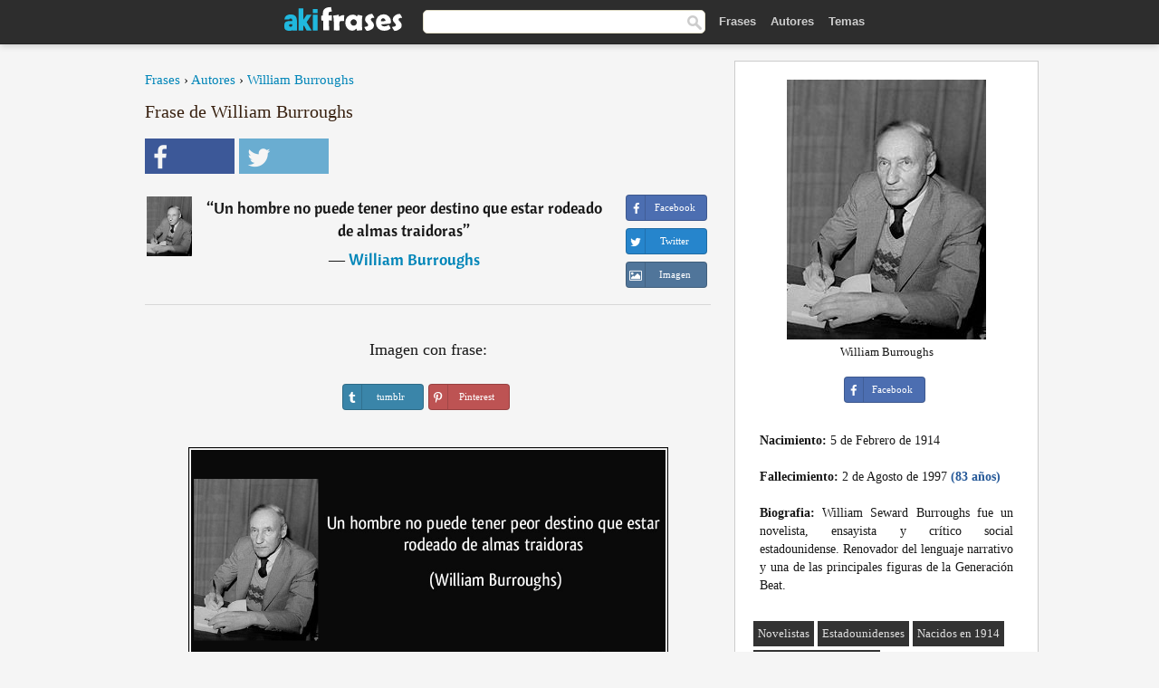

--- FILE ---
content_type: text/html; charset=UTF-8
request_url: https://akifrases.com/frase/154913
body_size: 6083
content:
<!DOCTYPE html>
<html lang="es" xml:lang="es"><head prefix="og: http://ogp.me/ns# fb: http://ogp.me/ns/fb# akifrases: http://ogp.me/ns/fb/akifrases#">
<meta http-equiv="content-type" content="text/html; charset=UTF-8"> 

  <title>Un hombre no puede tener peor destino que estar rodeado de almas ...</title>
  
  <meta name="description" content="William Burroughs - Un hombre no puede tener peor destino que estar rodeado de almas traidoras - Frases y Citas" />

<link href="/css/basev2.1.0.css" media="screen" rel="stylesheet" type="text/css" />
<meta name="viewport" content="width=device-width, initial-scale=1, maximum-scale=1">
  <meta property="og:title" content="William Burroughs" />
  <meta property="og:type" content="akifrases:frase" />
  <meta property="og:site_name" content="Aki Frases" />
  <meta property="og:description" content="Un hombre no puede tener peor destino que estar rodeado de almas traidoras" />
  <meta property="og:image" content="https://akifrases.com/imagenes/william-burroughs.jpg" />
  <meta property="og:url" content="https://akifrases.com/frase/154913" />  
  <meta property="fb:app_id" content="126239784251735"/>  <meta property="fb:admins" content="100002369446852" />
  <meta itemprop="image" content="https://akifrases.com/imagenes/william-burroughs.jpg" />
  <link rel="image_src" href="https://akifrases.com/imagenes/william-burroughs.jpg" />  
  <link rel="apple-touch-icon" sizes="57x57" href="/apple-touch-icon-57x57.png?v=2016">
  <link rel="apple-touch-icon" sizes="60x60" href="/apple-touch-icon-60x60.png?v=2016">
  <link rel="apple-touch-icon" sizes="72x72" href="/apple-touch-icon-72x72.png?v=2016">
  <link rel="apple-touch-icon" sizes="76x76" href="/apple-touch-icon-76x76.png?v=2016">
  <link rel="apple-touch-icon" sizes="114x114" href="/apple-touch-icon-114x114.png?v=2016">
  <link rel="apple-touch-icon" sizes="120x120" href="/apple-touch-icon-120x120.png?v=2016">
  <link rel="apple-touch-icon" sizes="144x144" href="/apple-touch-icon-144x144.png?v=2016">
  <link rel="apple-touch-icon" sizes="152x152" href="/apple-touch-icon-152x152.png?v=2016">
  <link rel="apple-touch-icon" sizes="180x180" href="/apple-touch-icon-180x180.png?v=2016">
  <link rel="icon" type="image/png" href="/favicon-32x32.png?v=2016" sizes="32x32">
  <link rel="icon" type="image/png" href="/android-chrome-192x192.png?v=2016" sizes="192x192">
  <link rel="icon" type="image/png" href="/favicon-96x96.png?v=2016" sizes="96x96">
  <link rel="icon" type="image/png" href="/favicon-16x16.png?v=2016" sizes="16x16">
  <link rel="manifest" href="/manifest.json?v=2016">
  <link rel="mask-icon" href="/safari-pinned-tab.svg?v=2016" color="#5bbad5">
  <link rel="shortcut icon" href="/favicon.ico?v=2016">
  <meta name="apple-mobile-web-app-title" content="aki frases">
  <meta name="application-name" content="aki frases">
  <meta name="msapplication-TileColor" content="#2b5797">
  <meta name="msapplication-TileImage" content="/mstile-144x144.png?v=2016">
  <meta name="theme-color" content="#ffffff">
   
   
   
<script async src="https://www.googletagmanager.com/gtag/js?id=G-C9PKY8KXCL"></script>
<script>
  window.dataLayer = window.dataLayer || [];
  function gtag(){dataLayer.push(arguments);}
  gtag('js', new Date());

  gtag('config', 'G-C9PKY8KXCL');
</script>
<link rel="canonical" href="https://akifrases.com/frase/154913" />
<script async src="//pagead2.googlesyndication.com/pagead/js/adsbygoogle.js"></script>
<script>
  (adsbygoogle = window.adsbygoogle || []).push({
    google_ad_client: "ca-pub-6631402814758980",
    enable_page_level_ads: true
  });
</script>

 
</head>

<body>
<div class="content">
  

    <div id="tbar_w">
	<div class="uitext" id="siteheader">

<div class="shwrapper">	


<div id="logo">
<a href="/">

<img alt="Frases, Citas y Refranes" src="/img/aki_v3.svg" width="130" height="36">

</a>
</div>
<div id="sitesearch">
<form accept-charset="UTF-8" action="/frases/" method="get" name="headerSearchForm">
<div class="auto_complete_field_wrapper">
<input class="greyText" id="sitesearch_field" name="q" type="text" autocomplete="off">        
<input type="hidden" name="t" value="1">

</div>
<a class="submitLink" href="#" onclick="document.headerSearchForm.submit(); return false;" rel="nofollow"><img alt="Buscar" src="/img/mg.png" title="Frases, Citas y Autores" width="16"></a>
</form>
</div>

<ul class="nav" id="sitenav">
<li>
<a href="/" class="navlink" id="quotes2li">Frases</a>
</li>
<li>
<a href="/autores/" class="navlink" id="authors2li">Autores</a>
</li>
<li>
<a href="/temas/" class="navlink" id="topics2li">Temas</a>
</li>

</ul>

<div class="loginbar">
<div class="ubtn-group" id="lbsearch"><a href="/frases/" class="ubtn ubtn-inverse"> <i class="icon-search icon-white nbarbtn"></i></a></div><div class="ubtn-group" id="lbmore"><a href="#showmore" class="ubtn ubtn-inverse"> <i class="icon-menu icon-white nbarbtn"></i></a></div>
</div>


</div>
</div>

</div>



  <div class="mainContentContainer ">
    <div class="mainContent">
      

      <div class="mainContentFloat">

<div class="leftContainer">
	<br />
	
	<div style="margin-bottom:10px;font-size:15px"><a href="/">Frases</a> › <a href="/autores/">Autores</a> › <a href="/autor/william-burroughs">William Burroughs</a></div><h1>Frase de William Burroughs</h1><div class="search_social"><div class="fb_share"><a class="socialBtn square" href="javascript:void(0);" rel="nofollow" onclick="sbWindow('https://www.facebook.com/sharer/sharer.php?u=https://akifrases.com/frase/154913',640,360);"><i class="fa-facebook fa sb2"></i><span></span></a></div><div class="tweet_share"><a class="socialBtn square" href="javascript:void(0);" rel="nofollow" onclick="sbWindow('https://twitter.com/intent/tweet?original_referer=https://akifrases.com/frase/154913&amp;text=Un+hombre+no+puede+tener+peor+destino+que+estar+rodeado+de+almas+traidoras+%23frases&amp;url=https://akifrases.com/frase/154913',570,270);"><i class="fa-twitter fa sb2"></i><span></span></a></div></div><br /><div class="quotes"><div class="quote"><div class="quoteDetails"><table><tbody><tr><td class="qd_td"><a href="/autor/william-burroughs"><img alt="William Burroughs"  src="/imagenes/william-burroughs-s1.jpg" srcset="/imagenes/william-burroughs-s1@2x.jpg 2x" width="50" height="66" /></a></td><td class="swidth"><div class="quoteText2">“<a href="/frase/154913" class="qlink">Un hombre no puede tener peor destino que estar rodeado de almas traidoras</a>” <br /><div class="qauthor">  ― <a href="/autor/william-burroughs">William Burroughs</a></div></div></td></tr></tbody></table></div><div class="action"><div class="acdblock"><div class="abtndiv"><a href="javascript:void(0);" rel="nofollow" onclick="sbWindow('https://www.facebook.com/sharer/sharer.php?u=https://akifrases.com/frase/154913',640,360);" class="btn btn-block btn-social btn-xs btn-facebook" > <span class="fa fa-facebook"></span><div class="abtnlabel">Facebook</div></a></div><div class="abtndiv"><a href="javascript:void(0);" rel="nofollow" onclick="sbWindow('https://twitter.com/intent/tweet?original_referer=https://akifrases.com/frase/154913&amp;text=Un+hombre+no+puede+tener+peor+destino+que+estar+rodeado+de+almas+traidoras&amp;url=https://akifrases.com/frase/154913',570,270);" class="btn btn-block btn-social btn-xs btn-twitter"> <span class="fa fa-twitter"></span><div class="abtnlabel">Twitter</div></a></div><div id="wappbtn" class="abtndiv"><a class="btn btn-block btn-social btn-xs btn-wapp" href="whatsapp://send?text=Un hombre no puede tener peor destino que estar rodeado de almas traidoras - William Burroughs - https://akifrases.com/frase/154913"> <span class="fa fa-wapp"></span><div class="abtnlabel">WhatsApp</div></a></div><div class="abtndiv"><a href="/frase/154913" class="btn btn-block btn-social btn-xs btn-img"> <span class="fa fa-img"></span><div class="abtnlabel">Imagen</div></a></div></div></div></div></div><div class="flleft tcenter swidth" id="imgfrase"><div class="fs18"><br>Imagen con frase: </div><br /><div id="isbtns"><div><div class="abtndiv"><a href="javascript:void(0);" rel="nofollow" onclick="sbWindow('https://www.tumblr.com/share/photo?source=https%3A%2F%2Fakifrases.com%2Ffrases-imagenes%2Ffrase-un-hombre-no-puede-tener-peor-destino-que-estar-rodeado-de-almas-traidoras-william-burroughs-154913.jpg&amp;tags=frases%2Cfrase%2Ccitas%2CWilliam+Burroughs&amp;caption=Un+hombre+no+puede+tener+peor+destino+que+estar+rodeado+de+almas+traidoras+%3Cbr+%2F%3E+%28William+Burroughs%29&amp;clickthru=https%3A%2F%2Fakifrases.com%2Ffrase%2F154913',470,450);" class="btn btn-block btn-social btn-xs2 btn-tumblr"> <span class="fa fa-tumblr"></span><div class="abtnlabel">tumblr</div></a></div><div class="abtndiv"><a href="javascript:void(0);" rel="nofollow" onclick="sbWindow('https://pinterest.com/pin/create/button/?url=https%3A%2F%2Fakifrases.com%2Ffrase%2F154913&amp;media=https%3A%2F%2Fakifrases.com%2Ffrases-imagenes%2Ffrase-un-hombre-no-puede-tener-peor-destino-que-estar-rodeado-de-almas-traidoras-william-burroughs-154913.jpg&amp;description=Un+hombre+no+puede+tener+peor+destino+que+estar+rodeado+de+almas+traidoras+%28William+Burroughs%29',570,350);" class="btn btn-block btn-social btn-xs2 btn-pinterest"> <span class="fa fa-pinterest"></span><div class="abtnlabel">Pinterest</div></a></div></div></div><br /><br /><img src="/frases-imagenes/frase-un-hombre-no-puede-tener-peor-destino-que-estar-rodeado-de-almas-traidoras-william-burroughs-154913.jpg" alt="Un hombre no puede tener peor destino que estar rodeado de almas traidoras (William Burroughs)" title="Un hombre no puede tener peor destino que estar rodeado de almas traidoras (William Burroughs)" class="picmw"><br /></div><div class="clear"></div><div class="tcenter qborder mt20"><script async src="//pagead2.googlesyndication.com/pagead/js/adsbygoogle.js"></script>
<!-- akifrases_top1 -->
<ins class="adsbygoogle"
     style="display:inline-block;width:336px;height:280px"
     data-ad-client="ca-pub-6631402814758980"
     data-ad-slot="2148398813"></ins>
<script>
(adsbygoogle = window.adsbygoogle || []).push({});
</script></div><div class="opauthor">Más frases populares de William Burroughs</div><div class="quote"><div class="quoteDetails"><table><tbody><tr><td class="qd_td"><a href="/autor/william-burroughs"><img alt="William Burroughs"  src="/imagenes/william-burroughs-s1.jpg" srcset="/imagenes/william-burroughs-s1@2x.jpg 2x" width="50" height="66" /></a></td><td class="swidth"><div class="quoteText2">“<a href="/frase/202142" class="qlink">Después de echar un vistazo a este planeta, un visitante de otro mundo diría: quiero ver al manager.</a>” <br /><div class="qauthor">  ― <a href="/autor/william-burroughs">William Burroughs</a></div></div></td></tr></tbody></table></div><div class="action"><div class="acdblock"><div class="abtndiv"><a href="javascript:void(0);" rel="nofollow" onclick="sbWindow('https://www.facebook.com/sharer/sharer.php?u=https://akifrases.com/frase/202142',640,360);" class="btn btn-block btn-social btn-xs btn-facebook" > <span class="fa fa-facebook"></span><div class="abtnlabel">Facebook</div></a></div><div class="abtndiv"><a href="javascript:void(0);" rel="nofollow" onclick="sbWindow('https://twitter.com/intent/tweet?original_referer=https://akifrases.com/frase/202142&amp;text=Despu%C3%A9s+de+echar+un+vistazo+a+este+planeta%2C+un+visitante+de+otro+mundo+dir%C3%ADa%3A+quiero+ver+al+manager.&amp;url=https://akifrases.com/frase/202142',570,270);" class="btn btn-block btn-social btn-xs btn-twitter"> <span class="fa fa-twitter"></span><div class="abtnlabel">Twitter</div></a></div><div id="wappbtn" class="abtndiv"><a class="btn btn-block btn-social btn-xs btn-wapp" href="whatsapp://send?text=Después de echar un vistazo a este planeta, un visitante de otro mundo diría: quiero ver al manager. - William Burroughs - https://akifrases.com/frase/202142"> <span class="fa fa-wapp"></span><div class="abtnlabel">WhatsApp</div></a></div><div class="abtndiv"><a href="/frase/202142" class="btn btn-block btn-social btn-xs btn-img"> <span class="fa fa-img"></span><div class="abtnlabel">Imagen</div></a></div></div></div></div><div class="quote"><div class="quoteDetails"><table><tbody><tr><td class="qd_td"><a href="/autor/william-burroughs"><img alt="William Burroughs"  src="/imagenes/william-burroughs-s1.jpg" srcset="/imagenes/william-burroughs-s1@2x.jpg 2x" width="50" height="66" /></a></td><td class="swidth"><div class="quoteText2">“<a href="/frase/202143" class="qlink">Quizás todo tipo de placer es solamente un sustituto.</a>” <br /><div class="qauthor">  ― <a href="/autor/william-burroughs">William Burroughs</a></div></div></td></tr></tbody></table></div><div class="action"><div class="acdblock"><div class="abtndiv"><a href="javascript:void(0);" rel="nofollow" onclick="sbWindow('https://www.facebook.com/sharer/sharer.php?u=https://akifrases.com/frase/202143',640,360);" class="btn btn-block btn-social btn-xs btn-facebook" > <span class="fa fa-facebook"></span><div class="abtnlabel">Facebook</div></a></div><div class="abtndiv"><a href="javascript:void(0);" rel="nofollow" onclick="sbWindow('https://twitter.com/intent/tweet?original_referer=https://akifrases.com/frase/202143&amp;text=Quiz%C3%A1s+todo+tipo+de+placer+es+solamente+un+sustituto.&amp;url=https://akifrases.com/frase/202143',570,270);" class="btn btn-block btn-social btn-xs btn-twitter"> <span class="fa fa-twitter"></span><div class="abtnlabel">Twitter</div></a></div><div id="wappbtn" class="abtndiv"><a class="btn btn-block btn-social btn-xs btn-wapp" href="whatsapp://send?text=Quizás todo tipo de placer es solamente un sustituto. - William Burroughs - https://akifrases.com/frase/202143"> <span class="fa fa-wapp"></span><div class="abtnlabel">WhatsApp</div></a></div><div class="abtndiv"><a href="/frase/202143" class="btn btn-block btn-social btn-xs btn-img"> <span class="fa fa-img"></span><div class="abtnlabel">Imagen</div></a></div></div></div></div><div class="quote"><div class="quoteDetails"><table><tbody><tr><td class="qd_td"><a href="/autor/william-burroughs"><img alt="William Burroughs"  src="/imagenes/william-burroughs-s1.jpg" srcset="/imagenes/william-burroughs-s1@2x.jpg 2x" width="50" height="66" /></a></td><td class="swidth"><div class="quoteText2">“<a href="/frase/134373" class="qlink">En su mundo de oscuridad total los ojos y la boca son un órgano que salta hacia delante para morder con dientes transparentes...</a>” <br /><div class="qauthor">  ― <a href="/autor/william-burroughs">William Burroughs</a></div></div></td></tr></tbody></table></div><div class="action"><div class="acdblock"><div class="abtndiv"><a href="javascript:void(0);" rel="nofollow" onclick="sbWindow('https://www.facebook.com/sharer/sharer.php?u=https://akifrases.com/frase/134373',640,360);" class="btn btn-block btn-social btn-xs btn-facebook" > <span class="fa fa-facebook"></span><div class="abtnlabel">Facebook</div></a></div><div class="abtndiv"><a href="javascript:void(0);" rel="nofollow" onclick="sbWindow('https://twitter.com/intent/tweet?original_referer=https://akifrases.com/frase/134373&amp;text=En+su+mundo+de+oscuridad+total+los+ojos+y+la+boca+son+un+%C3%B3rgano+que+salta+hacia+delante+para+morder+con+dientes+t...&amp;url=https://akifrases.com/frase/134373',570,270);" class="btn btn-block btn-social btn-xs btn-twitter"> <span class="fa fa-twitter"></span><div class="abtnlabel">Twitter</div></a></div><div id="wappbtn" class="abtndiv"><a class="btn btn-block btn-social btn-xs btn-wapp" href="whatsapp://send?text=En su mundo de oscuridad total los ojos y la boca son un órgano que salta hacia delante para morder con dientes transparentes... - William Burroughs - https://akifrases.com/frase/134373"> <span class="fa fa-wapp"></span><div class="abtnlabel">WhatsApp</div></a></div><div class="abtndiv"><a href="/frase/134373" class="btn btn-block btn-social btn-xs btn-img"> <span class="fa fa-img"></span><div class="abtnlabel">Imagen</div></a></div></div></div></div><br /><div style="font-size:20px;margin-top:30px;margin-bottom:40px;text-align:center;float:left;width:100%"><a href="/autor/william-burroughs">Todas las frases de William Burroughs</a></div><div class="clear"></div><div class="gad tcenter mt15"><script async src="//pagead2.googlesyndication.com/pagead/js/adsbygoogle.js"></script>
<!-- akifrases_bottom -->
<ins class="adsbygoogle"
     style="display:inline-block;width:336px;height:280px"
     data-ad-client="ca-pub-6631402814758980"
     data-ad-slot="8055331614"></ins>
<script>
(adsbygoogle = window.adsbygoogle || []).push({});
</script></div></div>
<div class="rightContainer">
<div id="ainfobox"><div style="display:none" id="abadivr">Sobre o Autor:</div><img src="/imagenes/william-burroughs.jpg" alt="William Burroughs" title="William Burroughs" style="max-width:250px;" /><br />William Burroughs<br><br><div class="abtndiv2"><a href="javascript:void(0);" rel="nofollow" onclick="sbWindow('https://www.facebook.com/sharer/sharer.php?u=https://akifrases.com/autor/william-burroughs',640,360);" class="btn btn-block btn-social btn-xs btn-facebook" > <span class="fa fa-facebook"></span><div class="abtnlabel">Facebook</div></a></div><div id="ainfodata"><div style="text-align:left"><br /><b>Nacimiento:</b> 5 de Febrero de 1914</div><div style="text-align:left"><br /><b>Fallecimiento:</b> 2 de Agosto de 1997  <span style="color:#275A99;font-weight:bold;">(83 años)</span></div><div style="text-align:justify"><br /><b>Biografia:</b> William Seward Burroughs fue un novelista, ensayista y crítico social estadounidense. Renovador del lenguaje narrativo y una de las principales figuras de la Generación Beat.</div></div><br /><div class="tagsblock"><div class="atag"><a href="/autores/buscar/novelistas">Novelistas</a></div><div class="atag"><a href="/autores/buscar/estadounidenses">Estadounidenses</a></div><div class="atag"><a href="/autores/buscar/nacidos-en-1914">Nacidos en 1914</a></div><div class="atag"><a href="/autores/buscar/nacidos-en-5-de-febrero">Nacidos en 5 de Febrero</a></div></div><div class="clear"></div></div><div class="clear"></div>
    <div class="clearFloats bigBox qotd" id="quote_of_the_day"><div class="h2Container gradientHeaderContainer" style="float:left"><h2 class="brownBackground">Frase del Día</h2></div><div class="bigBoxBody"><div class="bigBoxContent containerWithHeaderContent">
      <div id="quoteoftheday" >
        <div class="stacked mediumText"><b>“</b><i>No existe ningún hombre que si puede ganar el máximo se conforme con el mínimo.</i><b>”</b> </div>

<div class="mediumText">
<div class="textRight">

—
<a href="/autor/friedrich-von-schiller"><strong>Friedrich von Schiller</strong></a>

</div>
</div>


      </div>
	  

<div class="clear"></div></div></div><div class="bigBoxBottom"></div></div>
<div class="clear"></div>
<br />
<div id="adslot2">
<script async src="//pagead2.googlesyndication.com/pagead/js/adsbygoogle.js"></script>
<!-- akifrases_side2 -->
<ins class="adsbygoogle"
     style="display:inline-block;width:300px;height:600px"
     data-ad-client="ca-pub-6631402814758980"
     data-ad-slot="6526618016"></ins>
<script>
(adsbygoogle = window.adsbygoogle || []).push({});
</script></div>

<div id="exbar">
<a id="showmore">&nbsp;</a>
<div class="ubtn-group"><a href="/autores/" class="ubtn ubtn-inverse">Autores</a></div><div class="ubtn-group"><a href="/temas/" class="ubtn ubtn-inverse">Temas</a></div></div>


  <div class="containerWithHeader clearFloats bigBox"><div class="h2Container gradientHeaderContainer"><h2 class="brownBackground">Autores populares</h2></div><div class="bigBoxBody"><div class="bigBoxContent containerWithHeaderContent">
      
	  <div class="dpopauth"><div class="pop_authors" id="apop1" ><a href="/autor/steven-wright"><img src="/imagenes/steven-wright-s1.jpg" srcset="/imagenes/steven-wright-s1@2x.jpg 2x"  width="50" height="66" alt="Steven Wright" title="Steven Wright" /></a></div><div class="pop_authors" id="apop2" ><a href="/autor/george-sand"><img src="/imagenes/george-sand-s1.jpg" srcset="/imagenes/george-sand-s1@2x.jpg 2x"  width="50" height="66" alt="George Sand" title="George Sand" /></a></div><div class="pop_authors" id="apop3" ><a href="/autor/ramón-de-campoamor"><img src="/imagenes/ramon-de-campoamor-s1.jpg" srcset="/imagenes/ramon-de-campoamor-s1@2x.jpg 2x"  width="50" height="66" alt="Ramón de Campoamor" title="Ramón de Campoamor" /></a></div><div class="pop_authors" id="apop4" ><a href="/autor/larry-page"><img src="/imagenes/larry-page-s1.jpg" srcset="/imagenes/larry-page-s1@2x.jpg 2x"  width="50" height="66" alt="Larry Page" title="Larry Page" /></a></div><div class="pop_authors" id="apop5" ><a href="/autor/aristóteles-onásis"><img src="/imagenes/aristoteles-onasis-s1.jpg" srcset="/imagenes/aristoteles-onasis-s1@2x.jpg 2x"  width="50" height="66" alt="Aristóteles Onásis" title="Aristóteles Onásis" /></a></div><div class="pop_authors" id="apop6" ><a href="/autor/joaquín-sabina"><img src="/imagenes/joaquin-sabina-s1.jpg" srcset="/imagenes/joaquin-sabina-s1@2x.jpg 2x"  width="50" height="66" alt="Joaquín Sabina" title="Joaquín Sabina" /></a></div><div class="pop_authors" id="apop7" ><a href="/autor/honoré-de-balzac"><img src="/imagenes/honore-de-balzac-s1.jpg" srcset="/imagenes/honore-de-balzac-s1@2x.jpg 2x"  width="50" height="66" alt="Honoré de Balzac" title="Honoré de Balzac" /></a></div><div class="pop_authors" id="apop8" ><a href="/autor/johnny-depp"><img src="/imagenes/johnny-depp-s1.jpg" srcset="/imagenes/johnny-depp-s1@2x.jpg 2x"  width="50" height="66" alt="Johnny Depp" title="Johnny Depp" /></a></div><div class="pop_authors" id="apop9" ><a href="/autor/augusto-pinochet"><img src="/imagenes/augusto-pinochet-s1.jpg" srcset="/imagenes/augusto-pinochet-s1@2x.jpg 2x"  width="50" height="66" alt="Augusto Pinochet" title="Augusto Pinochet" /></a></div><div class="pop_authors" id="apop10" ><a href="/autor/paulo-freire"><img src="/imagenes/paulo-freire-s1.jpg" srcset="/imagenes/paulo-freire-s1@2x.jpg 2x"  width="50" height="66" alt="Paulo Freire" title="Paulo Freire" /></a></div><div class="pop_authors" id="apop11" ><a href="/autor/gustave-le-bon"><img src="/imagenes/gustave-le-bon-s1.jpg" srcset="/imagenes/gustave-le-bon-s1@2x.jpg 2x"  width="50" height="66" alt="Gustave Le Bon" title="Gustave Le Bon" /></a></div><div class="pop_authors" id="apop12" ><a href="/autor/coco-chanel"><img src="/imagenes/coco-chanel-s1.jpg" srcset="/imagenes/coco-chanel-s1@2x.jpg 2x"  width="50" height="66" alt="Coco Chanel" title="Coco Chanel" /></a></div><div class="pop_authors" id="apop13" ><a href="/autor/andy-warhol"><img src="/imagenes/andy-warhol-s1.jpg" srcset="/imagenes/andy-warhol-s1@2x.jpg 2x"  width="50" height="66" alt="Andy Warhol" title="Andy Warhol" /></a></div><div class="pop_authors" id="apop14" ><a href="/autor/eric-schmidt"><img src="/imagenes/eric-schmidt-s1.jpg" srcset="/imagenes/eric-schmidt-s1@2x.jpg 2x"  width="50" height="66" alt="Eric Schmidt" title="Eric Schmidt" /></a></div><div class="pop_authors" id="apop15" ><a href="/autor/lord-byron"><img src="/imagenes/lord-byron-s1.jpg" srcset="/imagenes/lord-byron-s1@2x.jpg 2x"  width="50" height="66" alt="Lord Byron" title="Lord Byron" /></a></div><div class="pop_authors dnone" id="apop16" ><a href="/autor/arthur-miller"><img src="/imagenes/arthur-miller-s1.jpg" srcset="/imagenes/arthur-miller-s1@2x.jpg 2x"  width="50" height="66" alt="Arthur Miller" title="Arthur Miller" /></a></div></div>

<div class="clear"></div>

<div class="atag" id="mpopauthors"><a href="/autores/buscar/populares">Más autores populares</a></div>

</div></div>
<div class="bigBoxBottom"></div></div>


  <div class="containerWithHeader clearFloats bigBox"><div class="h2Container gradientHeaderContainer"><h2 class="brownBackground">Temas más populares</h2></div><div id="themesblock" class="bigBoxBody"><div class="bigBoxContent containerWithHeaderContent">
      
	  <div id="poptagsblock tcenter swidth"><div class="atag mwtag"><a href="/frases/vida" class="actionLinkLite serif">Vida</a></div><div class="atag mwtag"><a href="/frases/Éxito" class="actionLinkLite serif">Éxito</a></div><div class="atag mwtag"><a href="/frases/mundo" class="actionLinkLite serif">Mundo</a></div><div class="atag mwtag"><a href="/frases/nada" class="actionLinkLite serif">Nada</a></div><div class="atag mwtag"><a href="/frases/amor" class="actionLinkLite serif">Amor</a></div><div class="atag mwtag"><a href="/frases/hacer" class="actionLinkLite serif">Hacer</a></div><div class="atag mwtag"><a href="/frases/hombres" class="actionLinkLite serif">Hombres</a></div><div class="atag mwtag"><a href="/frases/bien" class="actionLinkLite serif">Bien</a></div><div class="atag mwtag"><a href="/frases/tiempo" class="actionLinkLite serif">Tiempo</a></div><div class="atag mwtag"><a href="/frases/dios" class="actionLinkLite serif">Dios</a></div><div class="atag mwtag"><a href="/frases/gente" class="actionLinkLite serif">Gente</a></div><div class="atag mwtag"><a href="/frases/tener" class="actionLinkLite serif">Tener</a></div><div class="atag mwtag"><a href="/frases/verdad" class="actionLinkLite serif">Verdad</a></div><div class="atag mwtag"><a href="/frases/día" class="actionLinkLite serif">Día</a></div><div class="atag mwtag"><a href="/frases/estar" class="actionLinkLite serif">Estar</a></div><div class="atag mwtag"><a href="/frases/poder" class="actionLinkLite serif">Poder</a></div><div class="atag mwtag"><a href="/frases/mujer" class="actionLinkLite serif">Mujer</a></div><div class="atag mwtag"><a href="/frases/libertad" class="actionLinkLite serif">Libertad</a></div><div class="atag mwtag"><a href="/frases/vivir" class="actionLinkLite serif">Vivir</a></div><div class="atag mwtag"><a href="/frases/personas" class="actionLinkLite serif">Personas</a></div><div class="atag mwtag"><a href="/frases/decir" class="actionLinkLite serif">Decir</a></div><div class="atag mwtag"><a href="/frases/ver" class="actionLinkLite serif">Ver</a></div><div class="atag mwtag"><a href="/frases/corazón" class="actionLinkLite serif">Corazón</a></div><div class="atag mwtag"><a href="/frases/saber" class="actionLinkLite serif">Saber</a></div><div class="atag mwtag"><a href="/frases/mal" class="actionLinkLite serif">Mal</a></div><div class="atag mwtag"><a href="/frases/arte" class="actionLinkLite serif">Arte</a></div><div class="atag mwtag"><a href="/frases/felicidad" class="actionLinkLite serif">Felicidad</a></div><div class="atag mwtag"><a href="/frases/años" class="actionLinkLite serif">Años</a></div><div class="atag mwtag"><a href="/frases/alma" class="actionLinkLite serif">Alma</a></div><div class="atag mwtag"><a href="/frases/trabajo" class="actionLinkLite serif">Trabajo</a></div><div class="atag mwtag"><a href="/frases/historia" class="actionLinkLite serif">Historia</a></div><div class="atag mwtag"><a href="/frases/hoy" class="actionLinkLite serif">Hoy</a></div><div class="atag mwtag"><a href="/frases/estado" class="actionLinkLite serif">Estado</a></div><div class="atag mwtag"><a href="/frases/razón" class="actionLinkLite serif">Razón</a></div><div class="atag mwtag"><a href="/frases/pueblo" class="actionLinkLite serif">Pueblo</a></div><div class="atag mwtag" id="lastpoptag"><a href="/frases/momento" class="actionLinkLite serif">Momento</a></div></div>
<div class="clear"></div></div></div>
<div class="bigBoxBottom"></div>
</div>
</div>
      </div>
      <div class="clear"></div>
    </div>
    <div class="clear"></div>
  </div>

  <div class="clear"></div>
  ﻿  <div class="footerContainer">
    <div class="footer">
      <div class="copyright">
        © 2013-2026 Aki Frases      </div>
      <div class="adminLinksContainer">
        <ul class="adminLinks">
		
		  <li>
            <a href="https://www.facebook.com/akifrases" class="first" target="_blank">Facebook</a>
          </li>
		  
		  <li>
            <a href="/privacidad">Política de Privacidad</a>
          </li>
          <li>
            <a href="/contacto" rel="nofollow">Contacto</a>
          </li>

        </ul>
        <br /><br />
      </div>
    </div>
  </div>

   <script type="text/javascript"> 
function sbWindow(address,w,h) {

    var sTop = window.screen.height / 2 - (h / 2);
    var sLeft = window.screen.width / 2 - (w / 2);
    var sharer = window.open(address, "Compartilhar", "status=1,height=" + h + ",width=" + w + ",top=" + sTop + ",left=" + sLeft + ",resizable=0");
}
</script> 

 <script>
(function() {
      function gs(url,success){
        var script=document.createElement('script');
        script.src=url;
        var head=document.getElementsByTagName('head')[0],
            done=false;
        script.onload=script.onreadystatechange = function(){
          if ( !done && (!this.readyState || this.readyState == 'loaded' || this.readyState == 'complete') ) {
            done=true;
            success();
            script.onload = script.onreadystatechange = null;
            head.removeChild(script);
          }
        };
        head.appendChild(script);
      }
        gs('https://ajax.googleapis.com/ajax/libs/jquery/1.9.1/jquery.min.js',function(){
		gs('https://akifrases.com/js/akif_v2.1.js',function(){
		
				
		})
            
        });
    })();
</script> 
</div>


<script defer src="https://static.cloudflareinsights.com/beacon.min.js/vcd15cbe7772f49c399c6a5babf22c1241717689176015" integrity="sha512-ZpsOmlRQV6y907TI0dKBHq9Md29nnaEIPlkf84rnaERnq6zvWvPUqr2ft8M1aS28oN72PdrCzSjY4U6VaAw1EQ==" data-cf-beacon='{"version":"2024.11.0","token":"34c4da0388074e20a39ae6469b95919b","r":1,"server_timing":{"name":{"cfCacheStatus":true,"cfEdge":true,"cfExtPri":true,"cfL4":true,"cfOrigin":true,"cfSpeedBrain":true},"location_startswith":null}}' crossorigin="anonymous"></script>
</body></html>


--- FILE ---
content_type: text/html; charset=utf-8
request_url: https://www.google.com/recaptcha/api2/aframe
body_size: 267
content:
<!DOCTYPE HTML><html><head><meta http-equiv="content-type" content="text/html; charset=UTF-8"></head><body><script nonce="2ySuywHaYNb9GseZ5sFXxQ">/** Anti-fraud and anti-abuse applications only. See google.com/recaptcha */ try{var clients={'sodar':'https://pagead2.googlesyndication.com/pagead/sodar?'};window.addEventListener("message",function(a){try{if(a.source===window.parent){var b=JSON.parse(a.data);var c=clients[b['id']];if(c){var d=document.createElement('img');d.src=c+b['params']+'&rc='+(localStorage.getItem("rc::a")?sessionStorage.getItem("rc::b"):"");window.document.body.appendChild(d);sessionStorage.setItem("rc::e",parseInt(sessionStorage.getItem("rc::e")||0)+1);localStorage.setItem("rc::h",'1769071579580');}}}catch(b){}});window.parent.postMessage("_grecaptcha_ready", "*");}catch(b){}</script></body></html>